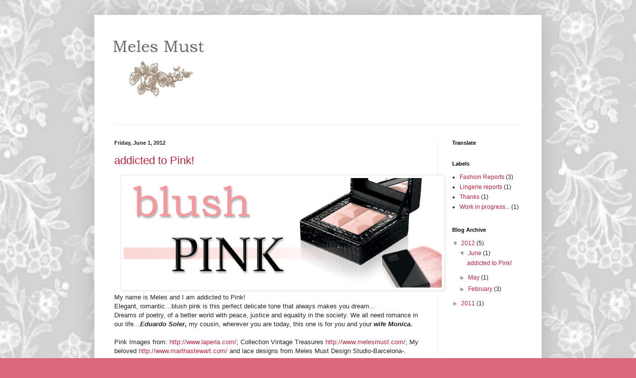

--- FILE ---
content_type: text/html; charset=UTF-8
request_url: https://melesmust.blogspot.com/
body_size: 13807
content:
<!DOCTYPE html>
<html class='v2' dir='ltr' xmlns='http://www.w3.org/1999/xhtml' xmlns:b='http://www.google.com/2005/gml/b' xmlns:data='http://www.google.com/2005/gml/data' xmlns:expr='http://www.google.com/2005/gml/expr'>
<head>
<link href='https://www.blogger.com/static/v1/widgets/4128112664-css_bundle_v2.css' rel='stylesheet' type='text/css'/>
<style type='text/css'>

#navbar-iframe{
height: 0px;
visibility: hidden;
display: none;
}

</style>
<meta content='IE=EmulateIE7' http-equiv='X-UA-Compatible'/>
<meta content='width=1100' name='viewport'/>
<meta content='text/html; charset=UTF-8' http-equiv='Content-Type'/>
<meta content='blogger' name='generator'/>
<link href='https://melesmust.blogspot.com/favicon.ico' rel='icon' type='image/x-icon'/>
<link href='http://melesmust.blogspot.com/' rel='canonical'/>
<link rel="alternate" type="application/atom+xml" title="Meles&#39;s Blog - Atom" href="https://melesmust.blogspot.com/feeds/posts/default" />
<link rel="alternate" type="application/rss+xml" title="Meles&#39;s Blog - RSS" href="https://melesmust.blogspot.com/feeds/posts/default?alt=rss" />
<link rel="service.post" type="application/atom+xml" title="Meles&#39;s Blog - Atom" href="https://www.blogger.com/feeds/8249025926000955625/posts/default" />
<link rel="me" href="https://www.blogger.com/profile/16193683776485135193" />
<!--Can't find substitution for tag [blog.ieCssRetrofitLinks]-->
<meta content='http://melesmust.blogspot.com/' property='og:url'/>
<meta content='Meles&#39;s Blog' property='og:title'/>
<meta content='' property='og:description'/>
<title>Meles's Blog</title>
<meta content='' name='description'/>
<style id='page-skin-1' type='text/css'><!--
/*
-----------------------------------------------
Blogger Template Style
Name:     Simple
Designer: Blogger
URL:      www.blogger.com
----------------------------------------------- */
/* Content
----------------------------------------------- */
body {
font: normal normal 12px Arial, Tahoma, Helvetica, FreeSans, sans-serif;
color: #222222;
background: #dd667f url(//2.bp.blogspot.com/-2OHkJcKlL4M/TjBKFKuX5VI/AAAAAAAAAAY/hsZWinu6gS0/s1600/fondoblog.jpg) repeat scroll top left;
padding: 0 40px 40px 40px;
}
html body .region-inner {
min-width: 0;
max-width: 100%;
width: auto;
}
h2 {
font-size: 22px;
}
a:link {
text-decoration:none;
color: #bb213a;
}
a:visited {
text-decoration:none;
color: #888888;
}
a:hover {
text-decoration:underline;
color: #ff3243;
}
.body-fauxcolumn-outer .fauxcolumn-inner {
background: transparent none repeat scroll top left;
_background-image: none;
}
.body-fauxcolumn-outer .cap-top {
position: absolute;
z-index: 1;
height: 400px;
width: 100%;
}
.body-fauxcolumn-outer .cap-top .cap-left {
width: 100%;
background: transparent none repeat-x scroll top left;
_background-image: none;
}
.content-outer {
-moz-box-shadow: 0 0 40px rgba(0, 0, 0, .15);
-webkit-box-shadow: 0 0 5px rgba(0, 0, 0, .15);
-goog-ms-box-shadow: 0 0 10px #333333;
box-shadow: 0 0 40px rgba(0, 0, 0, .15);
margin-bottom: 1px;
}
.content-inner {
padding: 10px 10px;
}
.content-inner {
background-color: #ffffff;
}
/* Header
----------------------------------------------- */
.header-outer {
background: transparent none repeat-x scroll 0 -400px;
_background-image: none;
}
.Header h1 {
font: normal normal 60px Arial, Tahoma, Helvetica, FreeSans, sans-serif;
color: #bb3254;
text-shadow: -1px -1px 1px rgba(0, 0, 0, .2);
}
.Header h1 a {
color: #bb3254;
}
.Header .description {
font-size: 140%;
color: #777777;
}
.header-inner .Header .titlewrapper {
padding: 22px 30px;
}
.header-inner .Header .descriptionwrapper {
padding: 0 30px;
}
/* Tabs
----------------------------------------------- */
.tabs-inner .section:first-child {
border-top: 1px solid #eeeeee;
}
.tabs-inner .section:first-child ul {
margin-top: -1px;
border-top: 1px solid #eeeeee;
border-left: 0 solid #eeeeee;
border-right: 0 solid #eeeeee;
}
.tabs-inner .widget ul {
background: #f5f5f5 url(//www.blogblog.com/1kt/simple/gradients_light.png) repeat-x scroll 0 -800px;
_background-image: none;
border-bottom: 1px solid #eeeeee;
margin-top: 0;
margin-left: -30px;
margin-right: -30px;
}
.tabs-inner .widget li a {
display: inline-block;
padding: .6em 1em;
font: normal normal 14px Arial, Tahoma, Helvetica, FreeSans, sans-serif;
color: #999999;
border-left: 1px solid #ffffff;
border-right: 1px solid #eeeeee;
}
.tabs-inner .widget li:first-child a {
border-left: none;
}
.tabs-inner .widget li.selected a, .tabs-inner .widget li a:hover {
color: #000000;
background-color: #eeeeee;
text-decoration: none;
}
/* Columns
----------------------------------------------- */
.main-outer {
border-top: 0 solid #eeeeee;
}
.fauxcolumn-left-outer .fauxcolumn-inner {
border-right: 1px solid #eeeeee;
}
.fauxcolumn-right-outer .fauxcolumn-inner {
border-left: 1px solid #eeeeee;
}
/* Headings
----------------------------------------------- */
div.widget > h2,
div.widget h2.title {
margin: 0 0 1em 0;
font: normal bold 11px Arial, Tahoma, Helvetica, FreeSans, sans-serif;
color: #000000;
}
/* Widgets
----------------------------------------------- */
.widget .zippy {
color: #999999;
text-shadow: 2px 2px 1px rgba(0, 0, 0, .1);
}
.widget .popular-posts ul {
list-style: none;
}
/* Posts
----------------------------------------------- */
h2.date-header {
font: normal bold 11px Arial, Tahoma, Helvetica, FreeSans, sans-serif;
}
.date-header span {
background-color: transparent;
color: #222222;
padding: inherit;
letter-spacing: inherit;
margin: inherit;
}
.main-inner {
padding-top: 30px;
padding-bottom: 30px;
}
.main-inner .column-center-inner {
padding: 0 15px;
}
.main-inner .column-center-inner .section {
margin: 0 15px;
}
.post {
margin: 0 0 25px 0;
}
h3.post-title, .comments h4 {
font: normal normal 22px Arial, Tahoma, Helvetica, FreeSans, sans-serif;
margin: .75em 0 0;
}
.post-body {
font-size: 110%;
line-height: 1.4;
position: relative;
}
.post-body img, .post-body .tr-caption-container, .Profile img, .Image img,
.BlogList .item-thumbnail img {
padding: 2px;
background: #ffffff;
border: 1px solid #eeeeee;
-moz-box-shadow: 1px 1px 5px rgba(0, 0, 0, .1);
-webkit-box-shadow: 1px 1px 5px rgba(0, 0, 0, .1);
box-shadow: 1px 1px 5px rgba(0, 0, 0, .1);
}
.post-body img, .post-body .tr-caption-container {
padding: 5px;
}
.post-body .tr-caption-container {
color: #222222;
}
.post-body .tr-caption-container img {
padding: 0;
background: transparent;
border: none;
-moz-box-shadow: 0 0 0 rgba(0, 0, 0, .1);
-webkit-box-shadow: 0 0 0 rgba(0, 0, 0, .1);
box-shadow: 0 0 0 rgba(0, 0, 0, .1);
}
.post-header {
margin: 0 0 1.5em;
line-height: 1.6;
font-size: 90%;
}
.post-footer {
margin: 20px -2px 0;
padding: 5px 10px;
color: #666666;
background-color: #f9f9f9;
border-bottom: 1px solid #eeeeee;
line-height: 1.6;
font-size: 90%;
}
#comments .comment-author {
padding-top: 1.5em;
border-top: 1px solid #eeeeee;
background-position: 0 1.5em;
}
#comments .comment-author:first-child {
padding-top: 0;
border-top: none;
}
.avatar-image-container {
margin: .2em 0 0;
}
#comments .avatar-image-container img {
border: 1px solid #eeeeee;
}
/* Comments
----------------------------------------------- */
.comments .comments-content .icon.blog-author {
background-repeat: no-repeat;
background-image: url([data-uri]);
}
.comments .comments-content .loadmore a {
border-top: 1px solid #999999;
border-bottom: 1px solid #999999;
}
.comments .comment-thread.inline-thread {
background-color: #f9f9f9;
}
.comments .continue {
border-top: 2px solid #999999;
}
/* Accents
---------------------------------------------- */
.section-columns td.columns-cell {
border-left: 1px solid #eeeeee;
}
.blog-pager {
background: transparent none no-repeat scroll top center;
}
.blog-pager-older-link, .home-link,
.blog-pager-newer-link {
background-color: #ffffff;
padding: 5px;
}
.footer-outer {
border-top: 0 dashed #bbbbbb;
}
/* Mobile
----------------------------------------------- */
body.mobile  {
background-size: auto;
}
.mobile .body-fauxcolumn-outer {
background: transparent none repeat scroll top left;
}
.mobile .body-fauxcolumn-outer .cap-top {
background-size: 100% auto;
}
.mobile .content-outer {
-webkit-box-shadow: 0 0 3px rgba(0, 0, 0, .15);
box-shadow: 0 0 3px rgba(0, 0, 0, .15);
}
.mobile .tabs-inner .widget ul {
margin-left: 0;
margin-right: 0;
}
.mobile .post {
margin: 0;
}
.mobile .main-inner .column-center-inner .section {
margin: 0;
}
.mobile .date-header span {
padding: 0.1em 10px;
margin: 0 -10px;
}
.mobile h3.post-title {
margin: 0;
}
.mobile .blog-pager {
background: transparent none no-repeat scroll top center;
}
.mobile .footer-outer {
border-top: none;
}
.mobile .main-inner, .mobile .footer-inner {
background-color: #ffffff;
}
.mobile-index-contents {
color: #222222;
}
.mobile-link-button {
background-color: #bb213a;
}
.mobile-link-button a:link, .mobile-link-button a:visited {
color: #ffffff;
}
.mobile .tabs-inner .section:first-child {
border-top: none;
}
.mobile .tabs-inner .PageList .widget-content {
background-color: #eeeeee;
color: #000000;
border-top: 1px solid #eeeeee;
border-bottom: 1px solid #eeeeee;
}
.mobile .tabs-inner .PageList .widget-content .pagelist-arrow {
border-left: 1px solid #eeeeee;
}

--></style>
<style id='template-skin-1' type='text/css'><!--
body {
min-width: 900px;
}
.content-outer, .content-fauxcolumn-outer, .region-inner {
min-width: 900px;
max-width: 900px;
_width: 900px;
}
.main-inner .columns {
padding-left: 0px;
padding-right: 200px;
}
.main-inner .fauxcolumn-center-outer {
left: 0px;
right: 200px;
/* IE6 does not respect left and right together */
_width: expression(this.parentNode.offsetWidth -
parseInt("0px") -
parseInt("200px") + 'px');
}
.main-inner .fauxcolumn-left-outer {
width: 0px;
}
.main-inner .fauxcolumn-right-outer {
width: 200px;
}
.main-inner .column-left-outer {
width: 0px;
right: 100%;
margin-left: -0px;
}
.main-inner .column-right-outer {
width: 200px;
margin-right: -200px;
}
#layout {
min-width: 0;
}
#layout .content-outer {
min-width: 0;
width: 800px;
}
#layout .region-inner {
min-width: 0;
width: auto;
}
--></style>
<link href='https://www.blogger.com/dyn-css/authorization.css?targetBlogID=8249025926000955625&amp;zx=6d2c93b3-8281-49df-a374-9a48138a5fcd' media='none' onload='if(media!=&#39;all&#39;)media=&#39;all&#39;' rel='stylesheet'/><noscript><link href='https://www.blogger.com/dyn-css/authorization.css?targetBlogID=8249025926000955625&amp;zx=6d2c93b3-8281-49df-a374-9a48138a5fcd' rel='stylesheet'/></noscript>
<meta name='google-adsense-platform-account' content='ca-host-pub-1556223355139109'/>
<meta name='google-adsense-platform-domain' content='blogspot.com'/>

</head>
<body class='loading variant-pale'>
<div class='navbar section' id='navbar'><div class='widget Navbar' data-version='1' id='Navbar1'><script type="text/javascript">
    function setAttributeOnload(object, attribute, val) {
      if(window.addEventListener) {
        window.addEventListener('load',
          function(){ object[attribute] = val; }, false);
      } else {
        window.attachEvent('onload', function(){ object[attribute] = val; });
      }
    }
  </script>
<div id="navbar-iframe-container"></div>
<script type="text/javascript" src="https://apis.google.com/js/platform.js"></script>
<script type="text/javascript">
      gapi.load("gapi.iframes:gapi.iframes.style.bubble", function() {
        if (gapi.iframes && gapi.iframes.getContext) {
          gapi.iframes.getContext().openChild({
              url: 'https://www.blogger.com/navbar/8249025926000955625?origin\x3dhttps://melesmust.blogspot.com',
              where: document.getElementById("navbar-iframe-container"),
              id: "navbar-iframe"
          });
        }
      });
    </script><script type="text/javascript">
(function() {
var script = document.createElement('script');
script.type = 'text/javascript';
script.src = '//pagead2.googlesyndication.com/pagead/js/google_top_exp.js';
var head = document.getElementsByTagName('head')[0];
if (head) {
head.appendChild(script);
}})();
</script>
</div></div>
<div class='body-fauxcolumns'>
<div class='fauxcolumn-outer body-fauxcolumn-outer'>
<div class='cap-top'>
<div class='cap-left'></div>
<div class='cap-right'></div>
</div>
<div class='fauxborder-left'>
<div class='fauxborder-right'></div>
<div class='fauxcolumn-inner'>
</div>
</div>
<div class='cap-bottom'>
<div class='cap-left'></div>
<div class='cap-right'></div>
</div>
</div>
</div>
<div class='content'>
<div class='content-fauxcolumns'>
<div class='fauxcolumn-outer content-fauxcolumn-outer'>
<div class='cap-top'>
<div class='cap-left'></div>
<div class='cap-right'></div>
</div>
<div class='fauxborder-left'>
<div class='fauxborder-right'></div>
<div class='fauxcolumn-inner'>
</div>
</div>
<div class='cap-bottom'>
<div class='cap-left'></div>
<div class='cap-right'></div>
</div>
</div>
</div>
<div class='content-outer'>
<div class='content-cap-top cap-top'>
<div class='cap-left'></div>
<div class='cap-right'></div>
</div>
<div class='fauxborder-left content-fauxborder-left'>
<div class='fauxborder-right content-fauxborder-right'></div>
<div class='content-inner'>
<header>
<div class='header-outer'>
<div class='header-cap-top cap-top'>
<div class='cap-left'></div>
<div class='cap-right'></div>
</div>
<div class='fauxborder-left header-fauxborder-left'>
<div class='fauxborder-right header-fauxborder-right'></div>
<div class='region-inner header-inner'>
<div class='header section' id='header'><div class='widget Header' data-version='1' id='Header1'>
<div id='header-inner'>
<a href='https://melesmust.blogspot.com/' style='display: block'>
<img alt='Meles&#39;s Blog' height='185px; ' id='Header1_headerimg' src='https://blogger.googleusercontent.com/img/b/R29vZ2xl/AVvXsEg_Gqier-2tRANlWv_IiO1Dpx75d8_3TmHNQ1emP0DD3qRZNk6Bm_kWGQIaBAx79gCPf5M56dkMod1y7WQYFQKXhmjYxJjOG0QuYQso86dyKxW9TQL31HzLscg3PcNjGjWziwQqp_fzKXey/s1600/meles_vintage_logo.jpg' style='display: block' width='239px; '/>
</a>
<div class='descriptionwrapper'>
<p class='description'><span>
</span></p>
</div>
</div>
</div></div>
</div>
</div>
<div class='header-cap-bottom cap-bottom'>
<div class='cap-left'></div>
<div class='cap-right'></div>
</div>
</div>
</header>
<div class='tabs-outer'>
<div class='tabs-cap-top cap-top'>
<div class='cap-left'></div>
<div class='cap-right'></div>
</div>
<div class='fauxborder-left tabs-fauxborder-left'>
<div class='fauxborder-right tabs-fauxborder-right'></div>
<div class='region-inner tabs-inner'>
<div class='tabs no-items section' id='crosscol'></div>
<div class='tabs no-items section' id='crosscol-overflow'></div>
</div>
</div>
<div class='tabs-cap-bottom cap-bottom'>
<div class='cap-left'></div>
<div class='cap-right'></div>
</div>
</div>
<div class='main-outer'>
<div class='main-cap-top cap-top'>
<div class='cap-left'></div>
<div class='cap-right'></div>
</div>
<div class='fauxborder-left main-fauxborder-left'>
<div class='fauxborder-right main-fauxborder-right'></div>
<div class='region-inner main-inner'>
<div class='columns fauxcolumns'>
<div class='fauxcolumn-outer fauxcolumn-center-outer'>
<div class='cap-top'>
<div class='cap-left'></div>
<div class='cap-right'></div>
</div>
<div class='fauxborder-left'>
<div class='fauxborder-right'></div>
<div class='fauxcolumn-inner'>
</div>
</div>
<div class='cap-bottom'>
<div class='cap-left'></div>
<div class='cap-right'></div>
</div>
</div>
<div class='fauxcolumn-outer fauxcolumn-left-outer'>
<div class='cap-top'>
<div class='cap-left'></div>
<div class='cap-right'></div>
</div>
<div class='fauxborder-left'>
<div class='fauxborder-right'></div>
<div class='fauxcolumn-inner'>
</div>
</div>
<div class='cap-bottom'>
<div class='cap-left'></div>
<div class='cap-right'></div>
</div>
</div>
<div class='fauxcolumn-outer fauxcolumn-right-outer'>
<div class='cap-top'>
<div class='cap-left'></div>
<div class='cap-right'></div>
</div>
<div class='fauxborder-left'>
<div class='fauxborder-right'></div>
<div class='fauxcolumn-inner'>
</div>
</div>
<div class='cap-bottom'>
<div class='cap-left'></div>
<div class='cap-right'></div>
</div>
</div>
<!-- corrects IE6 width calculation -->
<div class='columns-inner'>
<div class='column-center-outer'>
<div class='column-center-inner'>
<div class='main section' id='main'><div class='widget Blog' data-version='1' id='Blog1'>
<div class='blog-posts hfeed'>

          <div class="date-outer">
        
<h2 class='date-header'><span>Friday, June 1, 2012</span></h2>

          <div class="date-posts">
        
<div class='post-outer'>
<div class='post hentry'>
<a name='1569684045075359193'></a>
<h3 class='post-title entry-title'>
<a href='https://melesmust.blogspot.com/2012/06/addicted-to-pink.html'>addicted to Pink!</a>
</h3>
<div class='post-header'>
<div class='post-header-line-1'></div>
</div>
<div class='post-body entry-content' id='post-body-1569684045075359193'>
<div class="separator" style="clear: both; text-align: center;">
<a href="https://blogger.googleusercontent.com/img/b/R29vZ2xl/AVvXsEjD3HUB-ntklgqhExBkK6nGiY13_m6VosAcm23xOLpUxubztMPxx65dVoan_gE5508nV0ZyolsY0_nysZ0ApW-1fVc5gQOWEjvJT0qDzzvStamLavuDX7-64eXGtKzw5dG1qkbzVJqcdLbo/s1600/letrero+pink.jpg" imageanchor="1" style="margin-left: 1em; margin-right: 1em;"><img border="0" height="220" rba="true" src="https://blogger.googleusercontent.com/img/b/R29vZ2xl/AVvXsEjD3HUB-ntklgqhExBkK6nGiY13_m6VosAcm23xOLpUxubztMPxx65dVoan_gE5508nV0ZyolsY0_nysZ0ApW-1fVc5gQOWEjvJT0qDzzvStamLavuDX7-64eXGtKzw5dG1qkbzVJqcdLbo/s640/letrero+pink.jpg" width="640" /></a></div>
<div class="MsoNormal" style="margin: 0cm 0cm 0pt; text-align: left;">
<span lang="EN-GB">My name is Meles and I am addicted to Pink!</span></div>
<div class="MsoNormal" style="margin: 0cm 0cm 0pt; text-align: left;">
<span lang="EN-GB">Elegant, romantic&#8230;blush pink is this perfect delicate tone that always makes you dream...</span></div>
<div class="MsoNormal" style="margin: 0cm 0cm 0pt; text-align: left;">
<span lang="EN-GB">Dreams of poetry, of a better world with peace, justice and equality in the society. </span><span lang="EN-GB">We all need romance in our life&#8230;<strong><em>Eduardo Soler</em>,</strong> my cousin, wherever you are today, this one is for you and your <em><strong>wife Monica.</strong></em></span></div>
<div class="MsoNormal" style="margin: 0cm 0cm 0pt; text-align: left;">
<br /></div>
<div class="MsoNormal" style="margin: 0cm 0cm 0pt; text-align: left;">
<span lang="EN-GB">Pink Images from: <a href="http://www.laperla.com/" target="_blank">http://www.laperla.com/</a>; Collection Vintage Treasures <a href="http://www.melesmust.com/" target="_blank">http://www.melesmust.com/</a>; My beloved <a href="http://www.marthastewart.com/" target="_blank">http://www.marthastewart.com/</a>&nbsp;and lace designs from Meles Must Design Studio-Barcelona-.</span></div>
<div class="MsoNormal" style="margin: 0cm 0cm 0pt;">
<br /></div>
<div class="separator" style="clear: both; text-align: center;">
</div>
<div class="separator" style="clear: both; text-align: center;">
</div>
<div class="separator" style="clear: both; text-align: center;">
</div>
<div class="separator" style="clear: both; text-align: center;">
<a href="https://blogger.googleusercontent.com/img/b/R29vZ2xl/AVvXsEhgNFzzMvdMbpCpiPi-i9DDLV6fecmpO12teQKr8YmiDso3rRaATemfwWeUjXOCR0YqYfBy4qBRf-umEcghsHeYbeKXoCaiNhd7IaQr2U9qECUIBcHI-b5-vKzZyauFbDh8z3Vb31O7bRF0/s1600/plantilla+mida+bona.jpg" imageanchor="1" style="margin-left: 1em; margin-right: 1em;"><img border="0" rba="true" src="https://blogger.googleusercontent.com/img/b/R29vZ2xl/AVvXsEhgNFzzMvdMbpCpiPi-i9DDLV6fecmpO12teQKr8YmiDso3rRaATemfwWeUjXOCR0YqYfBy4qBRf-umEcghsHeYbeKXoCaiNhd7IaQr2U9qECUIBcHI-b5-vKzZyauFbDh8z3Vb31O7bRF0/s1600/plantilla+mida+bona.jpg" /></a></div>
<div class="MsoNormal" style="margin: 0cm 0cm 0pt;">
<br /></div>
<div class="separator" style="clear: both; text-align: center;">
</div>
<div style='clear: both;'></div>
</div>
<div class='post-footer'>
<div class='post-footer-line post-footer-line-1'><span class='post-author vcard'>
Publicado por
<span class='fn'>
<a href='https://www.blogger.com/profile/16193683776485135193' rel='author' title='author profile'>
Meles Must
</a>
</span>
</span>
<span class='post-timestamp'>
en
<a class='timestamp-link' href='https://melesmust.blogspot.com/2012/06/addicted-to-pink.html' rel='bookmark' title='permanent link'><abbr class='published' title='2012-06-01T15:32:00+02:00'>Friday, June 01, 2012</abbr></a>
</span>
<span class='post-comment-link'>
</span>
<span class='post-icons'>
<span class='item-control blog-admin pid-683738303'>
<a href='https://www.blogger.com/post-edit.g?blogID=8249025926000955625&postID=1569684045075359193&from=pencil' title='Edit Post'>
<img alt='' class='icon-action' height='18' src='https://resources.blogblog.com/img/icon18_edit_allbkg.gif' width='18'/>
</a>
</span>
</span>
<span class='post-backlinks post-comment-link'>
</span>
</div>
<div class='post-footer-line post-footer-line-2'><span class='post-labels'>
Etiquetas:
<a href='https://melesmust.blogspot.com/search/label/Fashion%20Reports' rel='tag'>Fashion Reports</a>
</span>
</div>
<div class='post-footer-line post-footer-line-3'><span class='post-location'>
</span>
</div>
</div>
</div>
</div>

          </div></div>
        

          <div class="date-outer">
        
<h2 class='date-header'><span>Monday, May 21, 2012</span></h2>

          <div class="date-posts">
        
<div class='post-outer'>
<div class='post hentry'>
<a name='5138266602644981859'></a>
<h3 class='post-title entry-title'>
<a href='https://melesmust.blogspot.com/2012/05/couture-bridesnovias-couture.html'>Couture Brides/Novias Couture</a>
</h3>
<div class='post-header'>
<div class='post-header-line-1'></div>
</div>
<div class='post-body entry-content' id='post-body-5138266602644981859'>
<div class="separator" style="clear: both; text-align: center;">
</div>
May 10th 2012, Meles Must&nbsp;took part in&nbsp;the <strong><em>Barcelona Bridal Week.</em></strong> <a href="http://www.moda-barcelona.com/" target="_blank">http://www.moda-barcelona.com/</a>A conference about the process of <em><strong>Lace Design</strong></em> was given by Meles Must in the glamorous shop from the <em><strong>1940&#180;s Gratacós</strong></em>.<a href="http://www.gratacos.com/" target="_blank">http://www.gratacos.com/</a>. <strong><em>Meles&#180;s &nbsp;Must Vintage Treasures Collection</em></strong> is now displayed&nbsp;at Gratacós and her own <strong>online shop</strong> <a href="http://www.melesmust.com/" target="_blank">http://www.melesmust.com/</a><br />
<table cellpadding="0" cellspacing="0" class="tr-caption-container" style="float: left; margin-right: 1em; text-align: left;"><tbody>
<tr><td style="text-align: center;"><a href="https://blogger.googleusercontent.com/img/b/R29vZ2xl/AVvXsEigSmOCllIFlpZMCLtjSqLkg43uqNr-uWipYbjBGcyPBIGxC9jceISaGU9DcUEHhN0QssJp3RefYcBOnVRYMqQ-hP0ZFvgHfGclg9bkoRcTopOLDdRyooZu3ae4GOQ_V1eLjZT8g42Ou-FK/s1600/BRIDAL+WEEK.jpg" imageanchor="1" style="clear: left; cssfloat: left; margin-bottom: 1em; margin-left: auto; margin-right: auto;"><img border="0" kba="true" src="https://blogger.googleusercontent.com/img/b/R29vZ2xl/AVvXsEigSmOCllIFlpZMCLtjSqLkg43uqNr-uWipYbjBGcyPBIGxC9jceISaGU9DcUEHhN0QssJp3RefYcBOnVRYMqQ-hP0ZFvgHfGclg9bkoRcTopOLDdRyooZu3ae4GOQ_V1eLjZT8g42Ou-FK/s1600/BRIDAL+WEEK.jpg" /></a></td></tr>
<tr><td class="tr-caption" style="text-align: center;">Images from Meles Must Design Studio, Gratacós and&nbsp;Cakes Haute Couture</td></tr>
</tbody></table>
<div style='clear: both;'></div>
</div>
<div class='post-footer'>
<div class='post-footer-line post-footer-line-1'><span class='post-author vcard'>
Publicado por
<span class='fn'>
<a href='https://www.blogger.com/profile/16193683776485135193' rel='author' title='author profile'>
Meles Must
</a>
</span>
</span>
<span class='post-timestamp'>
en
<a class='timestamp-link' href='https://melesmust.blogspot.com/2012/05/couture-bridesnovias-couture.html' rel='bookmark' title='permanent link'><abbr class='published' title='2012-05-21T14:14:00+02:00'>Monday, May 21, 2012</abbr></a>
</span>
<span class='post-comment-link'>
</span>
<span class='post-icons'>
<span class='item-control blog-admin pid-683738303'>
<a href='https://www.blogger.com/post-edit.g?blogID=8249025926000955625&postID=5138266602644981859&from=pencil' title='Edit Post'>
<img alt='' class='icon-action' height='18' src='https://resources.blogblog.com/img/icon18_edit_allbkg.gif' width='18'/>
</a>
</span>
</span>
<span class='post-backlinks post-comment-link'>
</span>
</div>
<div class='post-footer-line post-footer-line-2'><span class='post-labels'>
Etiquetas:
<a href='https://melesmust.blogspot.com/search/label/Fashion%20Reports' rel='tag'>Fashion Reports</a>
</span>
</div>
<div class='post-footer-line post-footer-line-3'><span class='post-location'>
</span>
</div>
</div>
</div>
</div>

          </div></div>
        

          <div class="date-outer">
        
<h2 class='date-header'><span>Friday, February 17, 2012</span></h2>

          <div class="date-posts">
        
<div class='post-outer'>
<div class='post hentry'>
<a name='8213192703870724587'></a>
<h3 class='post-title entry-title'>
<a href='https://melesmust.blogspot.com/2012/02/queen-for-day.html'>Queen for one day!</a>
</h3>
<div class='post-header'>
<div class='post-header-line-1'></div>
</div>
<div class='post-body entry-content' id='post-body-8213192703870724587'>
<div class="separator" style="clear: both; text-align: center;">
<a href="https://blogger.googleusercontent.com/img/b/R29vZ2xl/AVvXsEiMSNPE_ZNc3tvW3NukOY840qH-La-GDTB5gfYB1WqcJin9u2U2c0Z01hqJE7ij9zs5zGTRtxWa8-URYlJLKnE9OhTEG4zWq_AtX7n-3RNTXL_d-u6QKPiVYpscw43KyEm2Vwx6zs5rjKgz/s1600/letra+Q.jpg" imageanchor="1" style="margin-left: 1em; margin-right: 1em;"><img border="0" height="182" src="https://blogger.googleusercontent.com/img/b/R29vZ2xl/AVvXsEiMSNPE_ZNc3tvW3NukOY840qH-La-GDTB5gfYB1WqcJin9u2U2c0Z01hqJE7ij9zs5zGTRtxWa8-URYlJLKnE9OhTEG4zWq_AtX7n-3RNTXL_d-u6QKPiVYpscw43KyEm2Vwx6zs5rjKgz/s640/letra+Q.jpg" width="640" yda="true" /></a></div>
<span lang="EN-GB" style="mso-ansi-language: EN-GB;"><span lang="EN-GB" style="mso-ansi-language: EN-GB;">Lot of people asks me where I get <strong>inspiration from? </strong>I always smile and answer "from everywhere!&#8221; This week is Carnival in Spain. This means we all get to dress with costumes all week long...</span><br /><span lang="EN-GB" style="mso-ansi-language: EN-GB;">This morning when I dropped my boys to school, both dressed like Super Heroes, I could not resist to look through their window class...All their classmates where dressed either like SUPER HEROES or PRINCESSES!</span><br /><span lang="EN-GB" style="mso-ansi-language: EN-GB;">Well today this is what inspired me to create this <strong>Digital Print,</strong> for young teenagers; a little bit </span><a href="http://www.mango.com/" target="_blank"><span lang="EN-GB" style="mso-ansi-language: EN-GB;">Mango </span></a><span lang="EN-GB" style="mso-ansi-language: EN-GB;">Style!</span><br /><span lang="EN-GB" style="mso-ansi-language: EN-GB;">I hope you like it! </span></span><br />
<div class="separator" style="clear: both; text-align: center;">
<a href="https://blogger.googleusercontent.com/img/b/R29vZ2xl/AVvXsEg1koMPEUG7n87XASTPS2GkfqGnAw87i0IX5zX4LMx_Lg9FisYkiH8BN_BWUyBguD50YxpbKhYV_Re26XcXC9h-iUnTVH1cPueiSFiANkOPLlOBt8-oAmavtZhzKEyZOLtJQpNelj-WS789/s1600/queen+shirt2.jpg" imageanchor="1" style="margin-left: 1em; margin-right: 1em;"><img border="0" height="640" src="https://blogger.googleusercontent.com/img/b/R29vZ2xl/AVvXsEg1koMPEUG7n87XASTPS2GkfqGnAw87i0IX5zX4LMx_Lg9FisYkiH8BN_BWUyBguD50YxpbKhYV_Re26XcXC9h-iUnTVH1cPueiSFiANkOPLlOBt8-oAmavtZhzKEyZOLtJQpNelj-WS789/s640/queen+shirt2.jpg" width="500" yda="true" /></a></div>
<br />
<div class="separator" style="clear: both; text-align: center;">
</div>
<div class="separator" style="clear: both; text-align: center;">
</div>
<div class="MsoNormal" style="margin: 0cm 0cm 0pt;">
This designs will be part of Penn Asia digital collection! follow it at <a href="http://www.penn-asia.com/" target="_blank">http://www.penn-asia.com/</a></div>
<div style='clear: both;'></div>
</div>
<div class='post-footer'>
<div class='post-footer-line post-footer-line-1'><span class='post-author vcard'>
Publicado por
<span class='fn'>
<a href='https://www.blogger.com/profile/16193683776485135193' rel='author' title='author profile'>
Meles Must
</a>
</span>
</span>
<span class='post-timestamp'>
en
<a class='timestamp-link' href='https://melesmust.blogspot.com/2012/02/queen-for-day.html' rel='bookmark' title='permanent link'><abbr class='published' title='2012-02-17T15:00:00+01:00'>Friday, February 17, 2012</abbr></a>
</span>
<span class='post-comment-link'>
</span>
<span class='post-icons'>
<span class='item-control blog-admin pid-683738303'>
<a href='https://www.blogger.com/post-edit.g?blogID=8249025926000955625&postID=8213192703870724587&from=pencil' title='Edit Post'>
<img alt='' class='icon-action' height='18' src='https://resources.blogblog.com/img/icon18_edit_allbkg.gif' width='18'/>
</a>
</span>
</span>
<span class='post-backlinks post-comment-link'>
</span>
</div>
<div class='post-footer-line post-footer-line-2'><span class='post-labels'>
Etiquetas:
<a href='https://melesmust.blogspot.com/search/label/Work%20in%20progress...' rel='tag'>Work in progress...</a>
</span>
</div>
<div class='post-footer-line post-footer-line-3'><span class='post-location'>
</span>
</div>
</div>
</div>
</div>

          </div></div>
        

          <div class="date-outer">
        
<h2 class='date-header'><span>Wednesday, February 15, 2012</span></h2>

          <div class="date-posts">
        
<div class='post-outer'>
<div class='post hentry'>
<a name='3919699264800710464'></a>
<div class='post-header'>
<div class='post-header-line-1'></div>
</div>
<div class='post-body entry-content' id='post-body-3919699264800710464'>
<div class="separator" style="clear: both; text-align: center;">
<a href="https://blogger.googleusercontent.com/img/b/R29vZ2xl/AVvXsEh06lKu24xgZmqKRpANo3rh310iBqt2fFW9OVOSjzvfM-YN2hol4Ibyfh5Hy_HULlW1yQ3u6GPK6qlbSJiWHJB3Vumu94ecju64hNUbdy0gKbkMzVQEPLgOF8ryDCs7Zjj3ybGmkvPUR8cJ/s1600/Hollywood.jpg" imageanchor="1" style="clear: left; cssfloat: left; float: left; margin-bottom: 1em; margin-right: 1em;"><img border="0" height="137" src="https://blogger.googleusercontent.com/img/b/R29vZ2xl/AVvXsEh06lKu24xgZmqKRpANo3rh310iBqt2fFW9OVOSjzvfM-YN2hol4Ibyfh5Hy_HULlW1yQ3u6GPK6qlbSJiWHJB3Vumu94ecju64hNUbdy0gKbkMzVQEPLgOF8ryDCs7Zjj3ybGmkvPUR8cJ/s400/Hollywood.jpg" width="400" yda="true" /></a></div>
<br />
<br />
<br />
<br />
<br />
<br />
<br />
<br />
<br />
As a <span style="color: #20124d;"><strong>Lace Designer</strong></span> based in Barcelona I love it when celebrities decide to wear Lace on their awards festivals. This beautiful dresses are made with the most delicate and&nbsp;precious lace that we can find in the market: called <span style="color: #20124d;"><strong>Leavers Lace.</strong></span><br />
<strong><span style="color: #20124d;">If you want to know how Leavers Lace is designed and manufactured you can contact </span></strong><br />
<strong><span style="color: #20124d;"><a href="mailto:meles@melesmust.com" target="_blank">Meles Must</a> directly.</span></strong><br />
Enjoy this images from the Grammy Awards, Orange British Academy Awards and Annual Producer Guild Awards.<br />
<div class="separator" style="clear: both; text-align: center;">
<a href="https://blogger.googleusercontent.com/img/b/R29vZ2xl/AVvXsEh9ZOx0rGSK-a8Sf1ZqxftQoJxR5JNdMDR8gm7DR1yC6EP1wPFwlusPps_msHTkl3mIH_uiU0DBg90S27H1iLhlAF4DYvKFLDmy0HUUZ5BckRLtjS1xWGo5sQ4meNYX9XINiZtN_s9yt3om/s1600/collage.jpg" imageanchor="1" style="margin-left: 1em; margin-right: 1em;"><img border="0" src="https://blogger.googleusercontent.com/img/b/R29vZ2xl/AVvXsEh9ZOx0rGSK-a8Sf1ZqxftQoJxR5JNdMDR8gm7DR1yC6EP1wPFwlusPps_msHTkl3mIH_uiU0DBg90S27H1iLhlAF4DYvKFLDmy0HUUZ5BckRLtjS1xWGo5sQ4meNYX9XINiZtN_s9yt3om/s1600/collage.jpg" yda="true" /></a></div>
<div style='clear: both;'></div>
</div>
<div class='post-footer'>
<div class='post-footer-line post-footer-line-1'><span class='post-author vcard'>
Publicado por
<span class='fn'>
<a href='https://www.blogger.com/profile/16193683776485135193' rel='author' title='author profile'>
Meles Must
</a>
</span>
</span>
<span class='post-timestamp'>
en
<a class='timestamp-link' href='https://melesmust.blogspot.com/2012/02/as-lace-designer-based-in-barcelona-i.html' rel='bookmark' title='permanent link'><abbr class='published' title='2012-02-15T16:11:00+01:00'>Wednesday, February 15, 2012</abbr></a>
</span>
<span class='post-comment-link'>
</span>
<span class='post-icons'>
<span class='item-control blog-admin pid-683738303'>
<a href='https://www.blogger.com/post-edit.g?blogID=8249025926000955625&postID=3919699264800710464&from=pencil' title='Edit Post'>
<img alt='' class='icon-action' height='18' src='https://resources.blogblog.com/img/icon18_edit_allbkg.gif' width='18'/>
</a>
</span>
</span>
<span class='post-backlinks post-comment-link'>
</span>
</div>
<div class='post-footer-line post-footer-line-2'><span class='post-labels'>
Etiquetas:
<a href='https://melesmust.blogspot.com/search/label/Fashion%20Reports' rel='tag'>Fashion Reports</a>
</span>
</div>
<div class='post-footer-line post-footer-line-3'><span class='post-location'>
</span>
</div>
</div>
</div>
</div>
<div class='post-outer'>
<div class='post hentry'>
<a name='9085375250021401713'></a>
<div class='post-header'>
<div class='post-header-line-1'></div>
</div>
<div class='post-body entry-content' id='post-body-9085375250021401713'>
<div class="MsoNormal" style="margin: 0cm 0cm 0pt;">
<b style="mso-bidi-font-weight: normal;"><i style="mso-bidi-font-style: normal;"><span lang="EN-GB" style="font-size: 14pt; mso-bidi-font-size: 12.0pt;">Shapewear a Year Later&#8230;</span></i></b><span lang="EN-GB">was the title of the conference that took place on Sunday the 23rd, at this Edition of<a href="http://www.interfiliere.com/" target="_blank"> <strong>Interfiliere</strong></a> January 2012</span></div>
<div class="MsoNormal" style="margin: 0cm 0cm 0pt;">
<br /></div>
<div class="MsoNormal" style="border-bottom: medium none; border-left: medium none; border-right: medium none; border-top: medium none; margin: 0cm 0cm 0pt;">
<span lang="EN-GB">The conference room was packed, which showed the interest on this subject, by the assistants to the show.</span></div>
<div class="MsoNormal" style="border-bottom: medium none; border-left: medium none; border-right: medium none; border-top: medium none; margin: 0cm 0cm 0pt;">
<span lang="EN-GB"></span><span lang="EN-GB">For over 40minutes, Intima Magazine, talk about the facts and conclusions, based on their interviews to 320 shops selling Shapewear garments. </span><span lang="EN-GB">I would like to summarize some of the key conclusions: </span></div>
<div class="separator" style="border-bottom: medium none; border-left: medium none; border-right: medium none; border-top: medium none; clear: both; text-align: center;">
<a href="https://blogger.googleusercontent.com/img/b/R29vZ2xl/AVvXsEjOXXmfAPbzqTkKSMu_-EcoPJVKMMhJLpJHVMpmNfsq6Dmb8feXEpX4t6k2pSRRZjyHRABQ6oVim7LgZ70ASujvoxBTswcpjyspJ1E_XrPFh6MrGb9GIJiWAUO5yCn1mHGx0vdCqwc2S4-0/s1600/shapewear+1.jpg" imageanchor="1" style="clear: left; cssfloat: left; float: left; margin-bottom: 1em; margin-right: 1em;"><img border="0" height="320" sda="true" src="https://blogger.googleusercontent.com/img/b/R29vZ2xl/AVvXsEjOXXmfAPbzqTkKSMu_-EcoPJVKMMhJLpJHVMpmNfsq6Dmb8feXEpX4t6k2pSRRZjyHRABQ6oVim7LgZ70ASujvoxBTswcpjyspJ1E_XrPFh6MrGb9GIJiWAUO5yCn1mHGx0vdCqwc2S4-0/s320/shapewear+1.jpg" width="256" /></a></div>
<ul>
<li><div class="MsoNormal" style="margin: 0cm 0cm 0pt; text-align: left;">
<span lang="EN-GB">Shapewear is, and continues to be a growing market.</span></div>
</li>
<li><div class="MsoNormal" style="border-bottom: medium none; border-left: medium none; border-right: medium none; border-top: medium none; margin: 0cm 0cm 0pt; text-align: left;">
<span lang="EN-GB"></span><span lang="EN-GB">All the major brands have now a Shapewear range, and they are satisfied with the growth of sales.</span></div>
</li>
<li><div class="MsoNormal" style="border-bottom: medium none; border-left: medium none; border-right: medium none; border-top: medium none; margin: 0cm 0cm 0pt; text-align: left;">
<span lang="EN-GB"></span><span lang="EN-GB">The Shapewear consumer, average, ranges from a size 38 to 42. In other words is not the &#8220;slightly overweight&#8221; prototype we have in mind. However many brands are offering <b style="mso-bidi-font-weight: normal;">now larger sizes</b> such as a European 54, 56&#8230;Same factor is applied to the bra sizes and <b style="mso-bidi-font-weight: normal;">Even <a href="//www.blogger.com/goog_1663301844">Huit</a></b><a href="http://www.huit.com/" target="_blank">,</a> is now offering a 95D bra size.</span></div>
</li>
<li><div class="MsoNormal" style="border-bottom: medium none; border-left: medium none; border-right: medium none; border-top: medium none; margin: 0cm 0cm 0pt; mso-list: l1 level1 lfo1; tab-stops: list 36.0pt; text-align: left;">
<b style="mso-bidi-font-weight: normal;"><span lang="EN-GB">Wacoal and Triumph,</span></b><span lang="EN-GB"> are still the leaders in the Shapewear Market. With <b style="mso-bidi-font-weight: normal;">Beauty Secret, </b>Wacoal has sold over 30million garments, all over the world.</span></div>
</li>
<li><div class="MsoNormal" style="border-bottom: medium none; border-left: medium none; border-right: medium none; border-top: medium none; margin: 0cm 0cm 0pt; mso-list: l1 level1 lfo1; tab-stops: list 36.0pt; text-align: left;">
<span lang="EN-GB"></span><span lang="EN-GB">Major designers agree, that Shapewear is mainly <b style="mso-bidi-font-weight: normal;">a function garment</b>, but fashion and beauty is now playing a major role.(you can see it in the Photo Collage I have attached). The &#8220;Lace Look&#8221; is very strong.</span><span lang="EN-GB">&nbsp; </span></div>
</li>
</ul>
<div class="MsoNormal" style="margin: 0cm 0cm 0pt; mso-list: l1 level1 lfo1; tab-stops: list 36.0pt; text-align: left;">
<span lang="EN-GB"></span><span lang="EN-GB">Companies are making large efforts to create different products highly innovative and where technology plays a major role. The <b style="mso-bidi-font-weight: normal;">are willing to experience with new yarns</b> and search for <b style="mso-bidi-font-weight: normal;">a mix of invisible and feminine/support and modernity.</b></span></div>
<div class="MsoNormal" style="margin: 0cm 0cm 0pt;">
<br /></div>
<div class="MsoNormal" style="margin: 0cm 0cm 0pt;">
<span lang="EN-GB">Ex. The line <b style="mso-bidi-font-weight: normal;">Lovely Sensation</b> from Triumph France, made with Sensitive by Euroj<u>e</u>rsey. The line <b style="mso-bidi-font-weight: normal;">Rosy Sensual</b> made with collaboration with Noyon offering a Cotton Lace; and <b style="mso-bidi-font-weight: normal;">Envy by Wacoal France,</b> with a double sided tulle, combining cotton and polyamide.</span></div>
<div class="MsoNormal" style="margin: 0cm 0cm 0pt;">
<br /></div>
<ul style="margin-top: 0cm;" type="disc">
<li class="MsoNormal" style="margin: 0cm 0cm 0pt; mso-list: l1 level1 lfo1; tab-stops: list 36.0pt;"><span lang="EN-GB">However, still the major selling colors are nude and <strong>White </strong>in the summer and <strong>Black</strong> in the winter time.</span></li>
<div class="separator" style="clear: both; text-align: center;">
</div>
<li class="MsoNormal" style="margin: 0cm 0cm 0pt; mso-list: l1 level1 lfo1; tab-stops: list 36.0pt;"><span lang="EN-GB"></span><span lang="EN-GB">The best selling points are still those where the consumer can be assisted and directed towards their needs, by <b style="mso-bidi-font-weight: normal;">professional staff.</b></span></li>
</ul>
<div class="MsoNormal" style="margin: 0cm 0cm 0pt; mso-list: l1 level1 lfo1; tab-stops: list 36.0pt;">
<span lang="EN-GB"><strong><span style="color: #741b47;">The trendiest brands in my opion they are: </span><a href="http://www.madebyniki.co.uk/" target="_blank"><span style="color: #741b47;">Made by Niki</span></a><span style="color: #741b47;"> and </span><a href="http://www.andressarda.com/" target="_blank"><span style="color: #741b47;">Andrés Sarda</span></a></strong><span style="color: #741b47;"> lace collection with a retro look.</span></span></div>
<div class="separator" style="clear: both; text-align: center;">
<a href="https://blogger.googleusercontent.com/img/b/R29vZ2xl/AVvXsEiXJuJWJG_jLlAkh6oyL_34DqniWPCHjoy5WuTr26kTENwInqAh7IHcHMCf_ouncT9ztF0MWezaP4s3u5kPXtfzLoYEqLfxfZQs6H9yS2SbZS_miTlY5TZM7InIbROsQrX16quXp-eMhle7/s1600/andres+sarda.jpg" imageanchor="1" style="margin-left: 1em; margin-right: 1em;"><img border="0" height="496" sda="true" src="https://blogger.googleusercontent.com/img/b/R29vZ2xl/AVvXsEiXJuJWJG_jLlAkh6oyL_34DqniWPCHjoy5WuTr26kTENwInqAh7IHcHMCf_ouncT9ztF0MWezaP4s3u5kPXtfzLoYEqLfxfZQs6H9yS2SbZS_miTlY5TZM7InIbROsQrX16quXp-eMhle7/s640/andres+sarda.jpg" width="640" /></a></div>
<div class="MsoNormal" style="margin: 0cm 0cm 0pt; mso-list: l1 level1 lfo1; tab-stops: list 36.0pt;">
<span style="color: black;"><b style="mso-bidi-font-weight: normal;"><u><span lang="EN-GB">Some of the collections now in the Market are:</span></u></b></span></div>
<div class="MsoNormal" style="margin: 0cm 0cm 0pt;">
<b style="mso-bidi-font-weight: normal;"><u><span lang="EN-GB"><span style="text-decoration: none;"><span style="color: #a64d79;"></span></span></span></u></b></div>
<ul style="margin-top: 0cm;" type="disc">
<li class="MsoNormal" style="border-bottom: medium none; border-left: medium none; border-right: medium none; border-top: medium none; margin: 0cm 0cm 0pt; mso-list: l0 level1 lfo2; tab-stops: list 36.0pt;"><span lang="EN-GB"><span style="color: #a64d79;">Perle: by Prima Donna</span></span></li>
<li class="MsoNormal" style="border-bottom: medium none; border-left: medium none; border-right: medium none; border-top: medium none; margin: 0cm 0cm 0pt; mso-list: l0 level1 lfo2; tab-stops: list 36.0pt;"><span lang="EN-GB"><span style="color: #a64d79;">Retro Lite, Bride, Everyday Slimmers, by Bodywrap</span></span></li>
<li class="MsoNormal" style="border-bottom: medium none; border-left: medium none; border-right: medium none; border-top: medium none; margin: 0cm 0cm 0pt; mso-list: l0 level1 lfo2; tab-stops: list 36.0pt;"><span lang="EN-GB"><span style="color: #a64d79;">Natural Shape: by Hanro of Switzerland</span></span></li>
<li class="MsoNormal" style="border-bottom: medium none; border-left: medium none; border-right: medium none; border-top: medium none; margin: 0cm 0cm 0pt; mso-list: l0 level1 lfo2; tab-stops: list 36.0pt;"><span lang="EN-GB"><span style="color: #a64d79;">Top Model: by Simone Perele</span></span></li>
<li class="MsoNormal" style="border-bottom: medium none; border-left: medium none; border-right: medium none; border-top: medium none; margin: 0cm 0cm 0pt; mso-list: l0 level1 lfo2; tab-stops: list 36.0pt;"><span lang="EN-GB"><span style="color: #a64d79;">Beauty Secret: by Wacoal</span></span></li>
<li class="MsoNormal" style="border-bottom: medium none; border-left: medium none; border-right: medium none; border-top: medium none; margin: 0cm 0cm 0pt; mso-list: l0 level1 lfo2; tab-stops: list 36.0pt;"><span lang="EN-GB"><span style="color: #a64d79;">Astor: by Marie Jo l&#8217;Aventure</span></span></li>
<li class="MsoNormal" style="border-bottom: medium none; border-left: medium none; border-right: medium none; border-top: medium none; margin: 0cm 0cm 0pt; mso-list: l0 level1 lfo2; tab-stops: list 36.0pt;"><span lang="EN-GB"><span style="color: #a64d79;">Anyma: by Cotonella</span></span></li>
<li class="MsoNormal" style="border-bottom: medium none; border-left: medium none; border-right: medium none; border-top: medium none; margin: 0cm 0cm 0pt; mso-list: l0 level1 lfo2; tab-stops: list 36.0pt;"><span lang="EN-GB"><span style="color: #a64d79;">Sollievo: by Italian group Lormar</span></span></li>
<li class="MsoNormal" style="border-bottom: medium none; border-left: medium none; border-right: medium none; border-top: medium none; margin: 0cm 0cm 0pt; mso-list: l0 level1 lfo2; tab-stops: list 36.0pt;"><span lang="EN-GB"><span style="color: #a64d79;">Beauty Perfect: by Barbara</span></span></li>
<li class="MsoNormal" style="border-bottom: medium none; border-left: medium none; border-right: medium none; border-top: medium none; margin: 0cm 0cm 0pt; mso-list: l0 level1 lfo2; tab-stops: list 36.0pt;"><span lang="EN-GB"><span style="color: #a64d79;">Shape Sensation: by Triumph</span></span></li>
<li class="MsoNormal" style="border-bottom: medium none; border-left: medium none; border-right: medium none; border-top: medium none; margin: 0cm 0cm 0pt; mso-list: l0 level1 lfo2; tab-stops: list 36.0pt;"><span lang="EN-GB"><span style="color: #a64d79;">Sexy Shapping: by </span><a href="http://www.chantelle.com/" target="_blank"><span style="color: #a64d79;">Chantelle</span></a></span></li>
<li class="MsoNormal" style="border-bottom: medium none; border-left: medium none; border-right: medium none; border-top: medium none; margin: 0cm 0cm 0pt; mso-list: l0 level1 lfo2; tab-stops: list 36.0pt;"><span lang="EN-GB"><span style="color: #a64d79;">Basic<span style="mso-spacerun: yes;">&nbsp; </span>Shapping: by Chantelle</span></span></li>
<li class="MsoNormal" style="border-bottom: medium none; border-left: medium none; border-right: medium none; border-top: medium none; margin: 0cm 0cm 0pt; mso-list: l0 level1 lfo2; tab-stops: list 36.0pt;"><span lang="EN-GB"><span style="color: #a64d79;">Confidence: by Implicite</span></span></li>
<li class="MsoNormal" style="border-bottom: medium none; border-left: medium none; border-right: medium none; border-top: medium none; margin: 0cm 0cm 0pt; mso-list: l0 level1 lfo2; tab-stops: list 36.0pt;"><span lang="EN-GB"><span style="color: #a64d79;">Free Lance: by Berlei</span></span></li>
<li class="MsoNormal" style="border-bottom: medium none; border-left: medium none; border-right: medium none; border-top: medium none; margin: 0cm 0cm 0pt; mso-list: l0 level1 lfo2; tab-stops: list 36.0pt;"><span lang="EN-GB"><span style="color: #a64d79;">Luscious Cake: by Rosapois</span></span></li>
<li class="MsoNormal" style="border-bottom: medium none; border-left: medium none; border-right: medium none; border-top: medium none; margin: 0cm 0cm 0pt; mso-list: l0 level1 lfo2; tab-stops: list 36.0pt;"><span lang="EN-GB"><span style="color: #a64d79;">Future: by Pierre Mantoux</span></span></li>
<li class="MsoNormal" style="border-bottom: medium none; border-left: medium none; border-right: medium none; border-top: medium none; margin: 0cm 0cm 0pt; mso-list: l0 level1 lfo2; tab-stops: list 36.0pt;"><span lang="EN-GB"><span style="color: #a64d79;">Minimizer: by Naturana</span></span></li>
<li class="MsoNormal" style="border-bottom: medium none; border-left: medium none; border-right: medium none; border-top: medium none; margin: 0cm 0cm 0pt; mso-list: l0 level1 lfo2; tab-stops: list 36.0pt;"><span lang="EN-GB"><span style="color: #a64d79;">Shape, by Andra Lingerie</span></span></li>
<li class="MsoNormal" style="border-bottom: medium none; border-left: medium none; border-right: medium none; border-top: medium none; margin: 0cm 0cm 0pt; mso-list: l0 level1 lfo2; tab-stops: list 36.0pt;"><span lang="EN-GB"><span style="color: #a64d79;">Esme, by Fantasie</span></span></li>
<li class="MsoNormal" style="border-bottom: medium none; border-left: medium none; border-right: medium none; border-top: medium none; margin: 0cm 0cm 0pt; mso-list: l0 level1 lfo2; tab-stops: list 36.0pt;"><span lang="EN-GB"><span style="color: #a64d79;">Les cosmetiques, by Rosy</span></span></li>
<li class="MsoNormal" style="border-bottom: medium none; border-left: medium none; border-right: medium none; border-top: medium none; margin: 0cm 0cm 0pt; mso-list: l0 level1 lfo2; tab-stops: list 36.0pt;"><span lang="EN-GB"><span style="color: #a64d79;">Vilma, by Anita</span></span></li>
<li class="MsoNormal" style="border-bottom: medium none; border-left: medium none; border-right: medium none; border-top: medium none; margin: 0cm 0cm 0pt; mso-list: l0 level1 lfo2; tab-stops: list 36.0pt;"><span lang="EN-GB"><span style="color: #a64d79;">Sirene and Heritage, by Scandale</span></span></li>
<li class="MsoNormal" style="border-bottom: medium none; border-left: medium none; border-right: medium none; border-top: medium none; margin: 0cm 0cm 0pt; mso-list: l0 level1 lfo2; tab-stops: list 36.0pt;"><span lang="EN-GB"><span style="color: #a64d79;">Contour: by Fleur of England</span></span></li>
<li class="MsoNormal" style="border-bottom: medium none; border-left: medium none; border-right: medium none; border-top: medium none; margin: 0cm 0cm 0pt; mso-list: l0 level1 lfo2; tab-stops: list 36.0pt;"><span lang="EN-GB"><span style="color: #a64d79;">Beauty Perfect by Bestform</span></span></li>
<li class="MsoNormal" style="border-bottom: medium none; border-left: medium none; border-right: medium none; border-top: medium none; margin: 0cm 0cm 0pt; mso-list: l0 level1 lfo2; tab-stops: list 36.0pt;"><span lang="EN-GB"><span style="color: #a64d79;">Zoe, by Marie Jo</span></span></li>
<li class="MsoNormal" style="border-bottom: medium none; border-left: medium none; border-right: medium none; border-top: medium none; margin: 0cm 0cm 0pt; mso-list: l0 level1 lfo2; tab-stops: list 36.0pt;"><span lang="EN-GB"><span style="color: #a64d79;">Slimmers, by Sans Complexe</span></span></li>
<li class="MsoNormal" style="border-bottom: medium none; border-left: medium none; border-right: medium none; border-top: medium none; margin: 0cm 0cm 0pt; mso-list: l0 level1 lfo2; tab-stops: list 36.0pt;"><span lang="EN-GB"><span style="color: #a64d79;">Fabulous Sensation, Lovely Sensation; Sleek Sensation; Diamond and Cool&#8230;by <a href="http://triumph./">Triumph.</a></span></span></li>
</ul>
<div class="MsoNormal" style="border-bottom: medium none; border-left: medium none; border-right: medium none; border-top: medium none; margin: 0cm 0cm 0pt;">
<span lang="EN-GB"></span><span lang="EN-GB">And the list<span style="mso-spacerun: yes;">&nbsp; </span>I am sure goes on&#8230;as you can see the market becomes more and more interesting...</span></div>
<div class="separator" style="clear: both; text-align: center;">
<a href="https://blogger.googleusercontent.com/img/b/R29vZ2xl/AVvXsEgEh0ccvvhZX1zl7vvdZVLDwHML5tRpYPFA6u0KqGLqe1utu4T4HhMJf68UyKwIsqNiF870QBb815AkHJe_YnXSYxegPYFUOL4O00_yRpqayw7j86xedNP_nvg9e-j9Mxef2yQVgOjoued6/s1600/lise+charmel.jpg" imageanchor="1" style="margin-left: 1em; margin-right: 1em;"><img border="0" height="243" sda="true" src="https://blogger.googleusercontent.com/img/b/R29vZ2xl/AVvXsEgEh0ccvvhZX1zl7vvdZVLDwHML5tRpYPFA6u0KqGLqe1utu4T4HhMJf68UyKwIsqNiF870QBb815AkHJe_YnXSYxegPYFUOL4O00_yRpqayw7j86xedNP_nvg9e-j9Mxef2yQVgOjoued6/s400/lise+charmel.jpg" width="400" /></a></div>
<div class="MsoNormal" style="border-bottom: medium none; border-left: medium none; border-right: medium none; border-top: medium none; margin: 0cm 0cm 0pt;">
<br /></div>
<div class="MsoNormal" style="border-bottom: medium none; border-left: medium none; border-right: medium none; border-top: medium none; margin: 0cm 0cm 0pt;">
<br /></div>
<div class="MsoNormal" style="border-bottom: medium none; border-left: medium none; border-right: medium none; border-top: medium none; margin: 0cm 0cm 0pt;">
<br /></div>
<div class="separator" style="clear: both; text-align: center;">
</div>
<div style='clear: both;'></div>
</div>
<div class='post-footer'>
<div class='post-footer-line post-footer-line-1'><span class='post-author vcard'>
Publicado por
<span class='fn'>
<a href='https://www.blogger.com/profile/16193683776485135193' rel='author' title='author profile'>
Meles Must
</a>
</span>
</span>
<span class='post-timestamp'>
en
<a class='timestamp-link' href='https://melesmust.blogspot.com/2012/02/shapewear-year-later-was-title-of.html' rel='bookmark' title='permanent link'><abbr class='published' title='2012-02-15T15:22:00+01:00'>Wednesday, February 15, 2012</abbr></a>
</span>
<span class='post-comment-link'>
</span>
<span class='post-icons'>
<span class='item-control blog-admin pid-683738303'>
<a href='https://www.blogger.com/post-edit.g?blogID=8249025926000955625&postID=9085375250021401713&from=pencil' title='Edit Post'>
<img alt='' class='icon-action' height='18' src='https://resources.blogblog.com/img/icon18_edit_allbkg.gif' width='18'/>
</a>
</span>
</span>
<span class='post-backlinks post-comment-link'>
</span>
</div>
<div class='post-footer-line post-footer-line-2'><span class='post-labels'>
Etiquetas:
<a href='https://melesmust.blogspot.com/search/label/Lingerie%20reports' rel='tag'>Lingerie reports</a>
</span>
</div>
<div class='post-footer-line post-footer-line-3'><span class='post-location'>
</span>
</div>
</div>
</div>
</div>

        </div></div>
      
</div>
<div class='blog-pager' id='blog-pager'>
<span id='blog-pager-older-link'>
<a class='blog-pager-older-link' href='https://melesmust.blogspot.com/search?updated-max=2012-02-15T15:22:00%2B01:00&amp;max-results=5' id='Blog1_blog-pager-older-link' title='Older Posts'>Older Posts</a>
</span>
<a class='home-link' href='https://melesmust.blogspot.com/'>Home</a>
</div>
<div class='clear'></div>
<div class='blog-feeds'>
<div class='feed-links'>
Subscribe to:
<a class='feed-link' href='https://melesmust.blogspot.com/feeds/posts/default' target='_blank' type='application/atom+xml'>Comments (Atom)</a>
</div>
</div>
</div></div>
</div>
</div>
<div class='column-left-outer'>
<div class='column-left-inner'>
<aside>
</aside>
</div>
</div>
<div class='column-right-outer'>
<div class='column-right-inner'>
<aside>
<div class='sidebar section' id='sidebar-right-1'><div class='widget Translate' data-version='1' id='Translate1'>
<h2 class='title'>Translate</h2>
<div id='google_translate_element'></div>
<script>
    function googleTranslateElementInit() {
      new google.translate.TranslateElement({
        pageLanguage: 'en',
        autoDisplay: 'true',
        layout: google.translate.TranslateElement.InlineLayout.VERTICAL
      }, 'google_translate_element');
    }
  </script>
<script src='//translate.google.com/translate_a/element.js?cb=googleTranslateElementInit'></script>
<div class='clear'></div>
</div><div class='widget Label' data-version='1' id='Label1'>
<h2>Labels</h2>
<div class='widget-content list-label-widget-content'>
<ul>
<li>
<a dir='ltr' href='https://melesmust.blogspot.com/search/label/Fashion%20Reports'>Fashion Reports</a>
<span dir='ltr'>(3)</span>
</li>
<li>
<a dir='ltr' href='https://melesmust.blogspot.com/search/label/Lingerie%20reports'>Lingerie reports</a>
<span dir='ltr'>(1)</span>
</li>
<li>
<a dir='ltr' href='https://melesmust.blogspot.com/search/label/Thanks'>Thanks</a>
<span dir='ltr'>(1)</span>
</li>
<li>
<a dir='ltr' href='https://melesmust.blogspot.com/search/label/Work%20in%20progress...'>Work in progress...</a>
<span dir='ltr'>(1)</span>
</li>
</ul>
<div class='clear'></div>
</div>
</div><div class='widget BlogArchive' data-version='1' id='BlogArchive1'>
<h2>Blog Archive</h2>
<div class='widget-content'>
<div id='ArchiveList'>
<div id='BlogArchive1_ArchiveList'>
<ul class='hierarchy'>
<li class='archivedate expanded'>
<a class='toggle' href='javascript:void(0)'>
<span class='zippy toggle-open'>

        &#9660;&#160;
      
</span>
</a>
<a class='post-count-link' href='https://melesmust.blogspot.com/2012/'>
2012
</a>
<span class='post-count' dir='ltr'>(5)</span>
<ul class='hierarchy'>
<li class='archivedate expanded'>
<a class='toggle' href='javascript:void(0)'>
<span class='zippy toggle-open'>

        &#9660;&#160;
      
</span>
</a>
<a class='post-count-link' href='https://melesmust.blogspot.com/2012/06/'>
June
</a>
<span class='post-count' dir='ltr'>(1)</span>
<ul class='posts'>
<li><a href='https://melesmust.blogspot.com/2012/06/addicted-to-pink.html'>addicted to Pink!</a></li>
</ul>
</li>
</ul>
<ul class='hierarchy'>
<li class='archivedate collapsed'>
<a class='toggle' href='javascript:void(0)'>
<span class='zippy'>

        &#9658;&#160;
      
</span>
</a>
<a class='post-count-link' href='https://melesmust.blogspot.com/2012/05/'>
May
</a>
<span class='post-count' dir='ltr'>(1)</span>
</li>
</ul>
<ul class='hierarchy'>
<li class='archivedate collapsed'>
<a class='toggle' href='javascript:void(0)'>
<span class='zippy'>

        &#9658;&#160;
      
</span>
</a>
<a class='post-count-link' href='https://melesmust.blogspot.com/2012/02/'>
February
</a>
<span class='post-count' dir='ltr'>(3)</span>
</li>
</ul>
</li>
</ul>
<ul class='hierarchy'>
<li class='archivedate collapsed'>
<a class='toggle' href='javascript:void(0)'>
<span class='zippy'>

        &#9658;&#160;
      
</span>
</a>
<a class='post-count-link' href='https://melesmust.blogspot.com/2011/'>
2011
</a>
<span class='post-count' dir='ltr'>(1)</span>
<ul class='hierarchy'>
<li class='archivedate collapsed'>
<a class='toggle' href='javascript:void(0)'>
<span class='zippy'>

        &#9658;&#160;
      
</span>
</a>
<a class='post-count-link' href='https://melesmust.blogspot.com/2011/07/'>
July
</a>
<span class='post-count' dir='ltr'>(1)</span>
</li>
</ul>
</li>
</ul>
</div>
</div>
<div class='clear'></div>
</div>
</div></div>
</aside>
</div>
</div>
</div>
<div style='clear: both'></div>
<!-- columns -->
</div>
<!-- main -->
</div>
</div>
<div class='main-cap-bottom cap-bottom'>
<div class='cap-left'></div>
<div class='cap-right'></div>
</div>
</div>
<footer>
<div class='footer-outer'>
<div class='footer-cap-top cap-top'>
<div class='cap-left'></div>
<div class='cap-right'></div>
</div>
<div class='fauxborder-left footer-fauxborder-left'>
<div class='fauxborder-right footer-fauxborder-right'></div>
<div class='region-inner footer-inner'>
<div class='foot no-items section' id='footer-1'></div>
<!-- outside of the include in order to lock Attribution widget -->
<div class='foot section' id='footer-3'><div class='widget Attribution' data-version='1' id='Attribution1'>
<div class='widget-content' style='text-align: center;'>
Simple theme. Powered by <a href='https://www.blogger.com' target='_blank'>Blogger</a>.
</div>
<div class='clear'></div>
</div></div>
</div>
</div>
<div class='footer-cap-bottom cap-bottom'>
<div class='cap-left'></div>
<div class='cap-right'></div>
</div>
</div>
</footer>
<!-- content -->
</div>
</div>
<div class='content-cap-bottom cap-bottom'>
<div class='cap-left'></div>
<div class='cap-right'></div>
</div>
</div>
</div>
<script type='text/javascript'>
    window.setTimeout(function() {
        document.body.className = document.body.className.replace('loading', '');
      }, 10);
  </script>

<script type="text/javascript" src="https://www.blogger.com/static/v1/widgets/1581542668-widgets.js"></script>
<script type='text/javascript'>
window['__wavt'] = 'AOuZoY50zUuLaq1DYPl9q4VO1FQ35JqGCw:1765288724884';_WidgetManager._Init('//www.blogger.com/rearrange?blogID\x3d8249025926000955625','//melesmust.blogspot.com/','8249025926000955625');
_WidgetManager._SetDataContext([{'name': 'blog', 'data': {'blogId': '8249025926000955625', 'title': 'Meles\x27s Blog', 'url': 'https://melesmust.blogspot.com/', 'canonicalUrl': 'http://melesmust.blogspot.com/', 'homepageUrl': 'https://melesmust.blogspot.com/', 'searchUrl': 'https://melesmust.blogspot.com/search', 'canonicalHomepageUrl': 'http://melesmust.blogspot.com/', 'blogspotFaviconUrl': 'https://melesmust.blogspot.com/favicon.ico', 'bloggerUrl': 'https://www.blogger.com', 'hasCustomDomain': false, 'httpsEnabled': true, 'enabledCommentProfileImages': true, 'gPlusViewType': 'FILTERED_POSTMOD', 'adultContent': false, 'analyticsAccountNumber': '', 'encoding': 'UTF-8', 'locale': 'en', 'localeUnderscoreDelimited': 'en', 'languageDirection': 'ltr', 'isPrivate': false, 'isMobile': false, 'isMobileRequest': false, 'mobileClass': '', 'isPrivateBlog': false, 'isDynamicViewsAvailable': true, 'feedLinks': '\x3clink rel\x3d\x22alternate\x22 type\x3d\x22application/atom+xml\x22 title\x3d\x22Meles\x26#39;s Blog - Atom\x22 href\x3d\x22https://melesmust.blogspot.com/feeds/posts/default\x22 /\x3e\n\x3clink rel\x3d\x22alternate\x22 type\x3d\x22application/rss+xml\x22 title\x3d\x22Meles\x26#39;s Blog - RSS\x22 href\x3d\x22https://melesmust.blogspot.com/feeds/posts/default?alt\x3drss\x22 /\x3e\n\x3clink rel\x3d\x22service.post\x22 type\x3d\x22application/atom+xml\x22 title\x3d\x22Meles\x26#39;s Blog - Atom\x22 href\x3d\x22https://www.blogger.com/feeds/8249025926000955625/posts/default\x22 /\x3e\n', 'meTag': '\x3clink rel\x3d\x22me\x22 href\x3d\x22https://www.blogger.com/profile/16193683776485135193\x22 /\x3e\n', 'adsenseHostId': 'ca-host-pub-1556223355139109', 'adsenseHasAds': false, 'adsenseAutoAds': false, 'boqCommentIframeForm': true, 'loginRedirectParam': '', 'isGoogleEverywhereLinkTooltipEnabled': true, 'view': '', 'dynamicViewsCommentsSrc': '//www.blogblog.com/dynamicviews/4224c15c4e7c9321/js/comments.js', 'dynamicViewsScriptSrc': '//www.blogblog.com/dynamicviews/ce4a0ba1ae8a0475', 'plusOneApiSrc': 'https://apis.google.com/js/platform.js', 'disableGComments': true, 'interstitialAccepted': false, 'sharing': {'platforms': [{'name': 'Get link', 'key': 'link', 'shareMessage': 'Get link', 'target': ''}, {'name': 'Facebook', 'key': 'facebook', 'shareMessage': 'Share to Facebook', 'target': 'facebook'}, {'name': 'BlogThis!', 'key': 'blogThis', 'shareMessage': 'BlogThis!', 'target': 'blog'}, {'name': 'X', 'key': 'twitter', 'shareMessage': 'Share to X', 'target': 'twitter'}, {'name': 'Pinterest', 'key': 'pinterest', 'shareMessage': 'Share to Pinterest', 'target': 'pinterest'}, {'name': 'Email', 'key': 'email', 'shareMessage': 'Email', 'target': 'email'}], 'disableGooglePlus': true, 'googlePlusShareButtonWidth': 0, 'googlePlusBootstrap': '\x3cscript type\x3d\x22text/javascript\x22\x3ewindow.___gcfg \x3d {\x27lang\x27: \x27en\x27};\x3c/script\x3e'}, 'hasCustomJumpLinkMessage': false, 'jumpLinkMessage': 'Read more', 'pageType': 'index', 'pageName': '', 'pageTitle': 'Meles\x27s Blog'}}, {'name': 'features', 'data': {}}, {'name': 'messages', 'data': {'edit': 'Edit', 'linkCopiedToClipboard': 'Link copied to clipboard!', 'ok': 'Ok', 'postLink': 'Post Link'}}, {'name': 'template', 'data': {'name': 'custom', 'localizedName': 'Custom', 'isResponsive': false, 'isAlternateRendering': false, 'isCustom': true, 'variant': 'pale', 'variantId': 'pale'}}, {'name': 'view', 'data': {'classic': {'name': 'classic', 'url': '?view\x3dclassic'}, 'flipcard': {'name': 'flipcard', 'url': '?view\x3dflipcard'}, 'magazine': {'name': 'magazine', 'url': '?view\x3dmagazine'}, 'mosaic': {'name': 'mosaic', 'url': '?view\x3dmosaic'}, 'sidebar': {'name': 'sidebar', 'url': '?view\x3dsidebar'}, 'snapshot': {'name': 'snapshot', 'url': '?view\x3dsnapshot'}, 'timeslide': {'name': 'timeslide', 'url': '?view\x3dtimeslide'}, 'isMobile': false, 'title': 'Meles\x27s Blog', 'description': '', 'url': 'https://melesmust.blogspot.com/', 'type': 'feed', 'isSingleItem': false, 'isMultipleItems': true, 'isError': false, 'isPage': false, 'isPost': false, 'isHomepage': true, 'isArchive': false, 'isLabelSearch': false}}]);
_WidgetManager._RegisterWidget('_NavbarView', new _WidgetInfo('Navbar1', 'navbar', document.getElementById('Navbar1'), {}, 'displayModeFull'));
_WidgetManager._RegisterWidget('_HeaderView', new _WidgetInfo('Header1', 'header', document.getElementById('Header1'), {}, 'displayModeFull'));
_WidgetManager._RegisterWidget('_BlogView', new _WidgetInfo('Blog1', 'main', document.getElementById('Blog1'), {'cmtInteractionsEnabled': false, 'lightboxEnabled': true, 'lightboxModuleUrl': 'https://www.blogger.com/static/v1/jsbin/2485970545-lbx.js', 'lightboxCssUrl': 'https://www.blogger.com/static/v1/v-css/828616780-lightbox_bundle.css'}, 'displayModeFull'));
_WidgetManager._RegisterWidget('_TranslateView', new _WidgetInfo('Translate1', 'sidebar-right-1', document.getElementById('Translate1'), {}, 'displayModeFull'));
_WidgetManager._RegisterWidget('_LabelView', new _WidgetInfo('Label1', 'sidebar-right-1', document.getElementById('Label1'), {}, 'displayModeFull'));
_WidgetManager._RegisterWidget('_BlogArchiveView', new _WidgetInfo('BlogArchive1', 'sidebar-right-1', document.getElementById('BlogArchive1'), {'languageDirection': 'ltr', 'loadingMessage': 'Loading\x26hellip;'}, 'displayModeFull'));
_WidgetManager._RegisterWidget('_AttributionView', new _WidgetInfo('Attribution1', 'footer-3', document.getElementById('Attribution1'), {}, 'displayModeFull'));
</script>
</body>
</html>